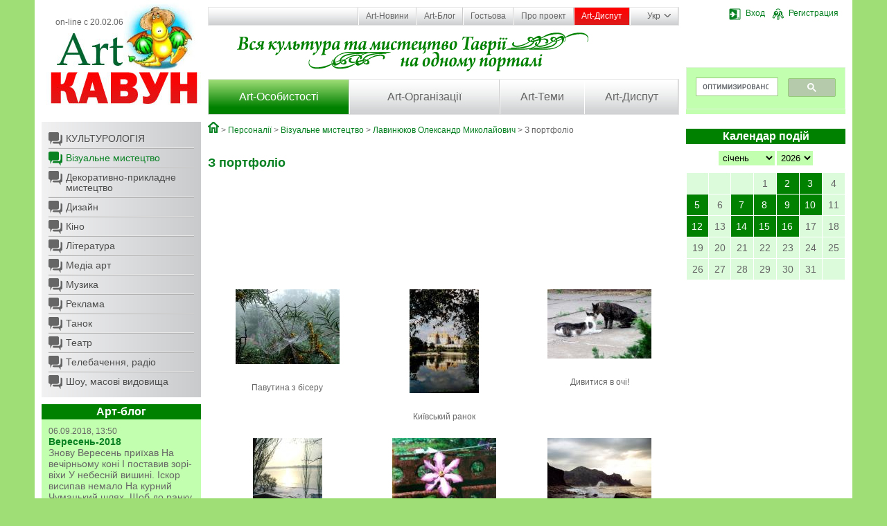

--- FILE ---
content_type: text/html; charset=cp1251
request_url: http://artkavun.kherson.ua/gallery-lavinjukov_aleksandr_nikolaevich-1.htm
body_size: 33623
content:
<!DOCTYPE html>
<html>
<head>
    <title>З портфоліо.</title>
    <meta http-equiv="Content-Type" content="text/html; charset=windows-1251">
    <meta http-equiv="Content-Language" content="ru">
    <meta name="author" content="Jaroslav Poleschuk, www.webpro.cimis.com.ua">
    <meta name="description" content="Новости о культурной жизни региона, афиша культурных событий, десятки организаций культуры региона, сотни персоналий, более 1000 изображений, мониторинг СМИ. Кроме контактно-презентационной информации на культурную тематику регионального уровня АРТКАВУН содержит множество ссылок по соответствующим темам на ресурсы интернет">
    <meta name="keywords" content="">

    <link rel="stylesheet" href="templates/main/base.css" type="text/css" media="screen" />
    <link href="templates/main/tpl.css?7" rel="stylesheet" type="text/css" />

    <script type="text/javascript" src="include/jquery.min-1.js"></script>
    <script type="text/javascript" src="include/jquery.lightbox-0.5.min.js"></script>
    <script type="text/javascript" src="include/jquery.form.js"></script>
    <script type="text/javascript" src="include/main_func.js"></script>

    <link rel="stylesheet" type="text/css" href="templates/main/css/jquery.lightbox-0.5.css" />

    

<script type="text/javascript">
    $(document).ready(function(){

    
        $("#gallery a").lightBox({
            overlayBgColor: "#C4C4C4",
            overlayOpacity: 0.8,
            imageLoading: "templates/main/images/lightbox-ico-loading.gif",
            imageBtnClose: "templates/main/images/lightbox-btn-close.gif",
            imageBtnPrev: "templates/main/images/lightbox-btn-prev.gif",
            imageBtnNext: "templates/main/images/lightbox-btn-next.gif",
            imageBlank: "templates/main/images/lightbox-blank.gif"
        });
    
        var options = {
            target: "#voteDiv",
            url: "templates/main/modules/ajax.php"
        };

        $("#voteForm").submit(function() {
            $(this).ajaxSubmit(options);
            return false;
        });

        

    $(".bottom-slider-panel").hover(function() { $(".bottom-slider").fadeIn( 200 ); },
                                    function() { $(".bottom-slider").fadeOut( 500 ); }
    );

    });

</script>


<!-- Google tag (gtag.js) -->
<script async src="https://www.googletagmanager.com/gtag/js?id=G-Z4KXGYK9D3"></script>
<script>
  window.dataLayer = window.dataLayer || [];
  function gtag(){dataLayer.push(arguments);}
  gtag('js', new Date());

  gtag('config', 'G-Z4KXGYK9D3');
</script>

</head>
<body>

<div class="page">
    <div class="main-container">

        <div class="header rel oh">
            <div class="column left-column">
                <a href="." class="logo-link"></a>
                <div class="on-line">on-line с 20.02.06</div>
            </div>
            <div class="bg-header">
                <div class="column right-column">
                    <div><div class='user-panel rel' id='user-panel'>
    <div id='guest-bar' class='show'>
        <a href='#' onclick='
            $("#login-form").show();
            return false;
        '><span class='ib ico-17 ico-login'></span>Вход</a>
        <a href='registr.htm'><span class='ib ico-17 ico-registr'></span>Регистрация</a>
    </div>
    <div id='user-bar' class='hidden'>
        <a href='account.htm'><span class='ib ico-17 ico-settings'></span>Профіль</a>
        <a href='.?logout'><span class='ib ico-17 ico-logout'></span>Выйти</a>
    </div>
    <div id='login-form' class='hidden'>
      <div class="alertTextSmall" id="login-error" style="font-weight: normal; height: 15px; "></div>
      <form name="form-login" id="form-login" action="#" method="post">
      <input name="action" type="hidden" value="process_login_form">
      <input name="lang" type="hidden" value="ua">
      <div>
        <label for="mail_input">Логин/E-mail</label>
        <input name="login" type="text" id="mail_input" size="15" class="input">
      </div>
      <div>
        <label for="pass_input">Пароль</label>
        <input name="pass" type="password" id="pass_input" size="15" class="input">
      </div>
      <div class="a-center">
        <label for="remember_me">Запомнить</label>
        <input name="flag_rem" type="checkbox" value="ON" id="remember_me" class="input radio">
      </div>
      <div class="a-center">
        <input type="submit" value="  Войти  " class="button">
        <input type="button" value="  Закрыть  " class="button"
          onclick="$('#login-form').hide(); return false; "
        >
        <div id="login-footer">
          <a href="registr.htm">Регистрация</a>
          <a href="forgot.htm">Напомнить пароль</a>
        </div>
      </div>
      </form>

      <script type="text/javascript">
          var options = {
              target:    "#login-error",
              url:       "include/ajax.php",
              success:   showResponse
          };

          $("#form-login").submit(function() {
              $(this).ajaxSubmit(options);
              return false;
          });

        function showResponse(responseText, statusText)  {
            if(responseText == "" || responseText.substring(0, 6) == "cookie") {
                window.location = "/gallery-lavinjukov_aleksandr_nikolaevich-1.htm";
            }

            if(responseText.substring(0, 6) == "cookie") {
                document.cookie = "jpid=" + responseText.substring(6) + "; max-age=" + (60 * 60 * 24 * 14) + "; path=/";
            }
        }
        </script>
    </div></div></div>
                    <div style="background: #C2FFAE; height: 68px; margin-top: 68px; ">
<script>
  (function() {
    var cx = 'partner-pub-7746196167903703:7350182044';
    var gcse = document.createElement('script');
    gcse.type = 'text/javascript';
    gcse.async = true;
    gcse.src = (document.location.protocol == 'https:' ? 'https:' : 'http:') +
        '//cse.google.com/cse.js?cx=' + cx;
    var s = document.getElementsByTagName('script')[0];
    s.parentNode.insertBefore(gcse, s);
  })();
</script>
<gcse:search></gcse:search>
                    </div>
                </div>
                <div class="menu-container">
                    <ul class='top-menu rel'><li class='first '><a href='news.htm' class=''>Art-Новини</a></li><li class=''><a href='develop.htm' class=''>Art-Блог</a></li><li class=''><a href='guest.htm' class=''>Гостьова</a></li><li class=''><a href='about.htm' class=''>Про проект</a></li><li class=''><a href='discuss.htm' class='important '>Art-Диспут</a></li><li class='lang-li'><a href='#' class='lang'><span>Укр</span><span class='ico ico-arrow-dn'></span></a>
        <ul class='lang-panel'><li><a href='ua-gallery-lavinjukov_aleksandr_nikolaevich-1.htm'>Укр</a></li><li><a href='gallery-lavinjukov_aleksandr_nikolaevich-1.htm'>Рус</a></li><li><a href='en-gallery-lavinjukov_aleksandr_nikolaevich-1.htm'>Eng</a></li></ul></li>
    </ul>
                    <ul class='main-menu oh'><li style='width: 30%'><a href='people.htm' class='first current '>Art-Особистості</a></li><li style='width: 32%'><a href='org.htm' class=''>Art-Організації</a></li><li style='width: 18%'><a href='topic.htm' class='last '>Art-Теми</a></li><li style='width: 20%'><a href='discuss.htm' class=''>Art-Диспут</a></li></ul>
                </div>
            </div>
        </div>

        <div class="oh">
            <div class="column left-column">
                <ul class='sub-menu bottom-space'>
            <li class='first '><a href='people-culture.htm' class='ico first '>КУЛЬТУРОЛОГІЯ</a></li>
            <li class='current '><a href='people-visual.htm' class='ico current '>Візуальне мистецтво</a></li>
            <li class=''><a href='people-crafts.htm' class='ico '>Декоративно-прикладне мистецтво</a></li>
            <li class=''><a href='people-design.htm' class='ico '>Дизайн</a></li>
            <li class=''><a href='people-cinema.htm' class='ico '>Кіно</a></li>
            <li class=''><a href='people-literature.htm' class='ico '>Література</a></li>
            <li class=''><a href='people-media.htm' class='ico '>Медіа арт</a></li>
            <li class=''><a href='people-music.htm' class='ico '>Музика</a></li>
            <li class=''><a href='people-advertising.htm' class='ico '>Реклама</a></li>
            <li class=''><a href='people-dance.htm' class='ico '>Танок</a></li>
            <li class=''><a href='people-theatre.htm' class='ico '>Театр</a></li>
            <li class=''><a href='people-tv.htm' class='ico '>Телебачення, радіо</a></li>
            <li class='last '><a href='people-show.htm' class='ico last '>Шоу, масові видовища</a></li></ul>
                
        <div class='bottom-space'>
            <h2>Арт-блог</h2>
            <div class='news-list'>
              
        <div class='date'>06.09.2018, 13:50</div>
        <h3>Вересень-2018</h3>
        <div>
Знову Вересень приїхав


На вечірньому коні


І поставив зорі-віхи


У небесній вишині.


Іскор висипав немало


На курний Чумацький шлях,


Щоб до ранку не блукала


Осінь в зоряних полях.


Р.Росіцький</div>
        <div class='a-right bottom-space'>
          <a href='sentyabr-2018.htm' class='more'><span>Детальніше</span><span class='ico ico-more'></span></a>
        </div>
        
            </div>
        </div>
                <script async src="//pagead2.googlesyndication.com/pagead/js/adsbygoogle.js"></script>
<!-- artkavun-column -->
<ins class="adsbygoogle"
     style="display:block"
     data-ad-client="ca-pub-7746196167903703"
     data-ad-slot="4959978849"
     data-ad-format="auto"></ins>
<script>
(adsbygoogle = window.adsbygoogle || []).push({});
</script>
                
        <div class='shuffle-img bottom-space'>
            <h2>Випадкове фото</h2>
            <a href='zvitniy-kontsert-narodnogo-amatorskogo-ansamblyu-narodnoi-pisni-bereginya.htm'><img src='http://artkavun.kherson.ua/images/gallery/big/10/17518-uQfj2a.jpg' /></a>
        </div>
                
    <div class='bottom-space'>
        <h2>Голосування</h2>
        <div class='news-list' id='voteDiv'>
            
    <h3 class='bottom-space'>Що для вас є основним джерелом інформації з історії?</h3>
      
        <form name='voteForm' id='voteForm' action='#' method='post'>
        <input name='action' type='hidden' value='process_vote'>
        <input name='que_id' type='hidden' value='24'>
        <input name='lang' type='hidden' value='ua'>
        <div class='bottom-space'>
      <div class='vote-row'><label><input name='ans[]' type='checkbox' class=radio value='196'> Телебачення</label></div><div class='vote-row'><label><input name='ans[]' type='checkbox' class=radio value='197'> Кіно</label></div><div class='vote-row'><label><input name='ans[]' type='checkbox' class=radio value='198'> Інтернет</label></div><div class='vote-row'><label><input name='ans[]' type='checkbox' class=radio value='199'> Література</label></div><div class='vote-row'><label><input name='ans[]' type='checkbox' class=radio value='200'> Шкільні підручники</label></div><div class='vote-row'><label><input name='ans[]' type='checkbox' class=radio value='201'> Інше</label></div><div class='vote-row'><label><input name='ans[]' type='checkbox' class=radio value='202'> Не цікавлюся історією взагалі</label></div>
        </div>
        <div class='a-right'>
            <input type='submit' value=' Голосувати ' class='more'><span class='ib ico ico-more'></span><br>
            <a href='vote.htm'>Архів голосувань</a>
        </div>
        </form>
        </div>
    </div>
                <div class="bottom-space"><h2>Партнери</h2>

<div class="column-panel">
<ul>
	<li><a href="https://kultura.visitkherson.gov.ua/" rel="nofollow" target="_blank">Департамент реалізації гуманітарної політики Херсонської обласної державної адміністрації</a></li>
	<li><a href="http://visitkherson.gov.ua/" rel="nofollow" target="_blank">Управління туризму та курортів Херсонської обласної державної адміністрації</a></li>
	<li><a href="http://catalog.artkavun.kherson.ua/" rel="nofollow" target="_blank">Найбільш повний каталог Інтернет-ресурсів Херсонщини</a></li>
</ul>
</div></div>
                <div class="bottom-space a-center"><noindex>
<div style="margin: 10px 0; ">
<script type="text/javascript" type="text/javascript" src="/include/orphus/orphus.js"></script>
<a href="http://orphus.ru" id="orphus" rel="nofollow" target="_blank"><img alt="Система Orphus" src="/include/orphus/orphus.gif" border="0" width="88" height="120" /></a>
<br><br>

<div style="text-align: center; font-weight: bold;">Start visitors - 21.03.2009</div>
<a href="http://s03.flagcounter.com/more/zTSq" rel="nofollow"><img src="http://s03.flagcounter.com/count/zTSq/bg=D2FED2/txt=000000/border=888888/columns=1/maxflags=10/viewers=0/labels=1/pageviews=1/" alt="free counters" border="0"></a>
</div>

<div style="float: left; margin-left: 5px; ">
<!--bigmir)net TOP 100-->
<script type="text/javascript" language="javascript"><!--
function BM_Draw(oBM_STAT){
document.write('<div style="margin:0;padding:0;font-size:1px;width:88px;"><div style="background:url(\'http://i.bigmir.net/cnt/samples/diagonal/b63_top.gif\') no-repeat top;height:1px;"> </div><div style="font:10px Tahoma;text-align:center;background-color:#DEF5E2;height:15px;"><a href="http://www.bigmir.net/" rel="nofollow" target="_blank" style="color:#0000ab;text-decoration:none;">bigmir<span style="color:#ff0000;">)</span>net</a></div><div style="height:1px;background:url(\'http://i.bigmir.net/cnt/samples/diagonal/b63_top.gif\') no-repeat bottom;"></div><div style="font:10px Tahoma;padding-left:7px;background:url(\'http://i.bigmir.net/cnt/samples/diagonal/b63_center.gif\');"><div style="padding:4px 6px 0 0;"><div style="float:left;color:#71b27e;">хиты</div><div style="float:right;color:#12351d;">'+oBM_STAT.hits+'</div></div><br clear="all" /><div style="padding-right:6px;"><div style="float:left;color:#71b27e;">хосты</div><div style="float:right;color:#12351d;">'+oBM_STAT.hosts+'</div></div><br clear="all" /><div style="padding-right:6px;"><div style="float:left;color:#71b27e;">всего</div><div style="float:right;color:#12351d;">'+oBM_STAT.total+'</div></div><br clear="all" /><div style="height:3px;"></div></div><div style="background:url(\'http://i.bigmir.net/cnt/samples/diagonal/b63_bottom.gif\') no-repeat top; height:2px;"> </div></div>');
}
//--></script>
<script type="text/javascript" language="javascript"><!--
bmN=navigator,bmD=document,bmD.cookie='b=b',i=0,bs=[],bm={o:1,v:128136,s:128136,t:0,c:bmD.cookie?1:0,n:Math.round((Math.random()* 1000000)),w:0};
for(f=self;f!=f.parent;f=f.parent)bm.w++;
try{if(bmN.plugins&&bmN.mimeTypes.length&&(x=bmN.plugins['Shockwave Flash']))bm.m=parseInt(x.description.replace(/([a-zA-Z]|s)+/,''));
else for(f=3;f<20;f++)if(eval('new ActiveXObject("ShockwaveFlash.ShockwaveFlash.'+f+'")'))bm.m=f}catch(e){}
try{bm.y=bmN.javaEnabled()?1:0}catch(e){}
try{bmS=screen;bm.v^=bm.d=bmS.colorDepth||bmS.pixelDepth;bm.v^=bm.r=bmS.width}catch(e){}
r=bmD.referrer.slice(7);if(r&&r.split('/')[0]!=window.location.host){bm.f=escape(r);bm.v^=r.length}
bm.v^=window.location.href.length;for(x in bm)bs[i++]=x+bm[x];
bmD.write('<script type="text/javascript" language="javascript" src="http://c.bigmir.net/?'+bs.join('&')+'"></sc'+'ript>');
//--></script>
<!--bigmir)net TOP 100-->
</div>

<div style="margin: 10px 0 0 5px">
<!--Rating@Mail.ru COUNTEr--><script language="JavaScript" type="text/javascript"><!--
d=document;var a='';a+=';r='+escape(d.referrer)
js=10//--></script><script language="JavaScript1.1" type="text/javascript"><!--
a+=';j='+navigator.javaEnabled()
js=11//--></script><script language="JavaScript1.2" type="text/javascript"><!--
s=screen;a+=';s='+s.width+'*'+s.height
a+=';d='+(s.colorDepth?s.colorDepth:s.pixelDepth)
js=12//--></script><script language="JavaScript1.3" type="text/javascript"><!--
js=13//--></script><script language="JavaScript" type="text/javascript"><!--
d.write('<a href="http://top.mail.ru/jump?from=1224620" rel="nofollow"'+
' target=_top><img src="http://df.ca.b2.a1.top.list.ru/counter'+
'?id=1224620;t=136;js='+js+a+';rand='+Math.random()+
'" alt="Рейтинг@Mail.ru"'+' border=0 height=40 width=88/><\/a>')
if(11<js)d.write('<'+'!-- ')//--></script><noscript><a
target=_top href="http://top.mail.ru/jump?from=1224620" rel="nofollow"><img
src="http://df.ca.b2.a1.top.list.ru/counter?js=na;id=1224620;t=136"
border=0 height=40 width=88
alt="Рейтинг@Mail.ru"/></a></noscript><script language="JavaScript" type="text/javascript"><!--
if(11<js)d.write('--'+'>')//--></script><!--/COUNTER-->
</div>
<div class="clear" style="margin-bottom: 10px; "></div>

<!--LiveInternet counter--><script type="text/javascript"><!--
document.write("<a href='http://www.liveinternet.ru/click' rel="nofollow" "+
"target=_blank><img src='http://counter.yadro.ru/hit?t27.15;r"+
escape(document.referrer)+((typeof(screen)=="undefined")?"":
";s"+screen.width+"*"+screen.height+"*"+(screen.colorDepth?
screen.colorDepth:screen.pixelDepth))+";u"+escape(document.URL)+
";h"+escape(document.title.substring(0,80))+";"+Math.random()+
"' alt='' title='LiveInternet: показано количество просмотров и"+
" посетителей' "+
"border='0' width='88' height='120'><\/a>")
//--></script><!--/LiveInternet-->
<br><br><br>

</noindex></div>
            </div>
            <div class="column right-column">
                <div class="bottom-slider-panel bottom-space afisha rel">
                    
                    <div class="bottom-slider hidden a-right"><a href="poster.htm" class='more'><span>Вся афіша</span><span class='ico ico-more'></span></a></div>
                </div>
                <div id='news_cal'>
    <h2 class='bottom-space'>Календар подій</h2>
    <div class='a-center'>
        <select size='1' name='cal_m' id='cal_m' onChange='
          $("#news_cal").load("templates/main/modules/ajax.php",
          {
              action: "make_calendar",
              cal_m: this.value,
              cal_y: $("#cal_y").val(),
              lang: "ua"
          });
        '><option value='1' selected>січень</option><option value='2' >лютий</option><option value='3' >березень</option><option value='4' >квітень</option><option value='5' >травень</option><option value='6' >червень</option><option value='7' >липень</option><option value='8' >серпень</option><option value='9' >вересень</option><option value='10' >жовтень</option><option value='11' >листопад</option><option value='12' >грудень</option>
        </select>
        <select size='1' name='cal_y' id='cal_y' onChange='
          $("#news_cal").load("templates/main/modules/ajax.php",
          {
              action: "make_calendar",
              cal_m: $("#cal_m").val(),
              cal_y: this.value,
              lang: "ua"
          });
        '><option value='2027' >2027</option><option value='2026' selected>2026</option><option value='2025' >2025</option><option value='2024' >2024</option><option value='2023' >2023</option><option value='2022' >2022</option><option value='2021' >2021</option><option value='2020' >2020</option><option value='2019' >2019</option><option value='2018' >2018</option><option value='2017' >2017</option><option value='2016' >2016</option><option value='2015' >2015</option><option value='2014' >2014</option><option value='2013' >2013</option><option value='2012' >2012</option><option value='2011' >2011</option><option value='2010' >2010</option><option value='2009' >2009</option><option value='2008' >2008</option><option value='2007' >2007</option><option value='2006' >2006</option><option value='2005' >2005</option><option value='2004' >2004</option>
        </select>
    </div>
    <table class='calendar'><tr><td>&nbsp;</td><td>&nbsp;</td><td>&nbsp;</td><td class=''>1</td><td class=' with-news'><a
              href='ontsert-yalinka-y-podarunki--ersoni-organizuvali-novorichniy-zahid-v-ukritti.htm?cal_m=1&cal_y=2026'
            >2</a></td><td class=' with-news'><a
              href='ngolyata-z-vati-ta-kutya-pid-obstrilami-yak-erson-vidznachae-rizdvyano-novorichni-svyata.htm?cal_m=1&cal_y=2026'
            >3</a></td><td class=''>4</td></tr><tr><td class=' with-news'><a
              href='ovnyani-igrashki-dlya-yalinki-mistkinya-z-ersona-stvoryue-novorichni-prikrasi-u-tehnitsi-suhogo-valyannya.htm?cal_m=1&cal_y=2026'
            >5</a></td><td class=''>6</td><td class=' with-news'><a
              href='ersoni-gotuyut-multimediynu-vistavu-pro-misto-ta-yogo-zhiteliv.htm?cal_m=1&cal_y=2026'
            >7</a></td><td class=' with-news'><a
              href='itovske-korinnya-ukrainska-dusha-storiya-hersonskoi-maystrini-yaka-vigotovlyae-traditsiyni-virobi-z-solomi.htm?cal_m=1&cal_y=2026'
            >8</a></td><td class=' with-news'><a
              href='ultura-pid-obstrilami-istoriya-nezlamnosti-oncharivki.htm?cal_m=1&cal_y=2026'
            >9</a></td><td class=' with-news'><a
              href='raditsii-retsepti-y-mayster-klasi-yak-na-ersonshchini-vikoristovuyut-kavun-u-kulinarii-ta-tvorchosti.htm?cal_m=1&cal_y=2026'
            >10</a></td><td class=''>11</td></tr><tr><td class=' with-news'><a
              href='roekt-iy-im-storii-hersonskih-pidlitkiv-pro-zhittya-v-okupatsii-ta-pid-obstrilami-yaki-prozvuchali-zi-stseni-teatru.htm?cal_m=1&cal_y=2026'
            >12</a></td><td class=''>13</td><td class=' with-news'><a
              href='oncharivka-provela-dlya--ernopolya-vechir-portret-in-stepu---ikola-ernyavskiy.htm?cal_m=1&cal_y=2026'
            >14</a></td><td class=' with-news'><a
              href='oki-mi-graemo--zhivemo--ikolaevi-vidbuvsya-benefis-aktorki-ersonskogo-oblasnogo-teatru-leni-all-avalskoi.htm?cal_m=1&cal_y=2026'
            >15</a></td><td class=' with-news'><a
              href='proponue-zaprovaditi-sanktsii-proti-urodzhentsya-ersona-baletnogo-tantsivnika-ergiya-olunina.htm?cal_m=1&cal_y=2026'
            >16</a></td><td class=''>17</td><td class='today'>18</td></tr><tr><td class=''>19</td><td class=''>20</td><td class=''>21</td><td class=''>22</td><td class=''>23</td><td class=''>24</td><td class=''>25</td></tr><tr><td class=''>26</td><td class=''>27</td><td class=''>28</td><td class=''>29</td><td class=''>30</td><td class=''>31</td><td>&nbsp;</td></tr></table></div>
                <script async src="//pagead2.googlesyndication.com/pagead/js/adsbygoogle.js"></script>
<!-- artkavun-column -->
<ins class="adsbygoogle"
     style="display:block"
     data-ad-client="ca-pub-7746196167903703"
     data-ad-slot="4959978849"
     data-ad-format="auto"></ins>
<script>
(adsbygoogle = window.adsbygoogle || []).push({});
</script>
                
        <div class='bottom-space'>
            <h2>Новини регіону</h2>
            <div class='news-list'>
              
        <div class='date'>16.01.2026, 23:20</div>
        <h3>ЄС пропонує запровадити санкції проти уродженця Херсона, балетного танцівника Сергія Полуніна</h3>
        <div>Представники Європейського Союзу закликали запровадити санкції проти низки ...</div>
        <div class='a-right bottom-space'>
          <a href='proponue-zaprovaditi-sanktsii-proti-urodzhentsya-ersona-baletnogo-tantsivnika-ergiya-olunina.htm' class='more'><span>Детальніше</span><span class='ico ico-more'></span></a>
        </div>
        
        <div class='date'>15.01.2026, 17:39</div>
        <h3>"Поки ми граємо – живемо". У Миколаєві відбувся бенефіс акторки Херсонського обласного театру Олени Галл-Савальської</h3>
        <div>У Миколаєві 13 січня відбувся бенефіс народної артистки України Олени Галл-Савальської. ...</div>
        <div class='a-right bottom-space'>
          <a href='oki-mi-graemo--zhivemo--ikolaevi-vidbuvsya-benefis-aktorki-ersonskogo-oblasnogo-teatru-leni-all-avalskoi.htm' class='more'><span>Детальніше</span><span class='ico ico-more'></span></a>
        </div>
        
        <div class='date'>14.01.2026, 23:02</div>
        <h3>Гончарівка провела для ВПО Тернополя вечір-портрет "Син степу - Микола Чернявський"</h3>
        <div>

13 січня у Розмовному клубі &quot;Слово&quot; відбувся черговий захід ...</div>
        <div class='a-right bottom-space'>
          <a href='oncharivka-provela-dlya--ernopolya-vechir-portret-in-stepu---ikola-ernyavskiy.htm' class='more'><span>Детальніше</span><span class='ico ico-more'></span></a>
        </div>
        
            </div>
        </div>
                <script src="http://connect.facebook.net/ru_RU/all.js#xfbml=1"></script><fb:like-box header="true" href="http://www.facebook.com/pages/Artkavun/193611560655332" width="220" show_faces="true" stream="false"></fb:like-box>
            </div>
            <div class="content main-column">
                <div class='branchLine'><a class='ico ico-home' href='home.htm'></a> &gt; <a href='people.htm'>Персоналії</a> &gt; <a href='people-visual.htm'>Візуальне мистецтво</a> &gt; <a href='lavinjukov_aleksandr_nikolaevich.htm'>Лавинюков Олександр Миколайович</a> &gt; З портфоліо</div>
                <h1>&nbsp;</h1>

<h1>З портфоліо</h1>

<p>&nbsp;</p>

<p>&nbsp;</p>

<p>&nbsp;</p>

<p>&nbsp;</p>

<p>&nbsp;</p><br><br>
    <div id='gallery'>
    <table border=0 width=100% cellspacing=0 cellpadding=5><tr><td width='34%' align=center valign=top><a href="images/gallery/big/2/425-rW5Wl3.jpg" title="Павутина з бісеру"><img src='images/gallery/small/2/425-rW5Wl3.jpg' border=0 /></a><br><br>Павутина з бісеру<br><br></td><td width='33%' align=center valign=top><a href="images/gallery/big/2/425-Tpn43M.jpg" title="Київський ранок"><img src='images/gallery/small/2/425-Tpn43M.jpg' border=0 /></a><br><br>Київський ранок<br><br></td><td width='33%' align=center valign=top><a href="images/gallery/big/2/425-xq2DM3.jpg" title="Дивитися в очі!"><img src='images/gallery/small/2/425-xq2DM3.jpg' border=0 /></a><br><br>Дивитися в очі!<br><br></td><td width='1%'>&nbsp;</td></tr><tr><td width='34%' align=center valign=top><a href="images/gallery/big/2/425-98f4qq.jpg" title="Зима"><img src='images/gallery/small/2/425-98f4qq.jpg' border=0 /></a><br><br>Зима<br><br></td><td width='33%' align=center valign=top><a href="images/gallery/big/2/425-YhR3df.jpg" title="Наскрізний "><img src='images/gallery/small/2/425-YhR3df.jpg' border=0 /></a><br><br>Наскрізний <br><br></td><td width='33%' align=center valign=top><a href="images/gallery/big/2/425-N7pcPE.jpg" title="Прибій"><img src='images/gallery/small/2/425-N7pcPE.jpg' border=0 /></a><br><br>Прибій<br><br></td><td width='1%'>&nbsp;</td></tr><tr><td width='34%' align=center valign=top><a href="images/gallery/big/2/425-xwh45M.jpg" title="Місячна доріжка"><img src='images/gallery/small/2/425-xwh45M.jpg' border=0 /></a><br><br>Місячна доріжка<br><br></td><td width='33%' align=center valign=top><a href="images/gallery/big/2/425-lX7389.jpg" title="Білий рух "><img src='images/gallery/small/2/425-lX7389.jpg' border=0 /></a><br><br>Білий рух <br><br></td><td width='33%' align=center valign=top><a href="images/gallery/big/2/425-7NK217.jpg" title="Завод не спить"><img src='images/gallery/small/2/425-7NK217.jpg' border=0 /></a><br><br>Завод не спить<br><br></td><td width='1%'>&nbsp;</td></tr></table>
    </div><div class='commentList'>
              <div class='oneComment oh'>
                <div class='commentInfo'>
                  1. 10.02.2012 03:20<br /><b>Anonymous</b>
                </div>
                <div class='commentNote'>
                  <p>мне понравилось!&nbsp;</p>
                  
                </div>
              </div></div>
    <form action='/gallery-lavinjukov_aleksandr_nikolaevich-1.htm' method='post'>
    <input name='action' type='hidden' value='comment'><h3 class='a-center'>Напишіть свій коментар</h3>
        <div class='form-row'>
            <label for='comment-name'>Ваше ім'я</label>
            <input name='form[name]' type=text class='w-350px' id='comment-name' value=''>
        </div>
        <div class='form-row'>
            <label for='comment-mail'>E-mail (не буде опублікований)</label>
            <input name='form[mail]' type=text class='w-350px' id='comment-mail' value=''>
        </div>
    <div class='form-row '>
        <label for='comment-note'><font color='red'><b>*</b></font> Текст повідомлення</label>
        <textarea id='comment-note' name='form[note]' rows='5' class='w-350px'></textarea>
    </div>
    <div class='form-row '>
        <div>Введіть число, яке Ви бачите праворуч
	        <div class='formNote' style='width: 200px; '>Якщо Ви не бачите зображення з числом - змініть настроювання браузера так, щоб
	        відображались картинки та перезагрузіть сторінку.</div></div>
        <div><img src='images/secret.php?t=1768752152' width=100 height=30 border=1 class='f-left'><br />
        <input name='se-fo_156' type=text class='w-100px'><br /><br /></div>
    </div>

    <div class='form-row a-center'><input name='form[button]' type='submit' value='  Відправити  ' class=button></div>

    </form>
            </div>
        </div>

        <div class="footer oa">
            <div class="column left-column">
                <div class="copyright">
                    © 2005 - 2026 artkavun.kherson.ua<br />
                    
&copy; 2004 - 2026 Розробка: <a href='http://webpro.cimis.com.ua' target='_blank'>Ярослав Полещук</a>
                </div>
                <div class="a-center"><img src="templates/main/images/logo-1.jpg" /></div>
                <div style="padding-right: 7px; padding-left: 7px; text-align: center"><strong>Увага!</strong></div>
<div style="padding-right: 7px; padding-left: 7px">Контент на порталі подається, як правило, на мові оригіналу и тому різні мовні версії порталу можуть бути не ідентичними.<br />
Можливо, в російській версії більше інформації з даної теми.</div>
<div class="greenLine" style="margin-top: 10px; margin-bottom: 10px">&nbsp;</div>
<div style="padding-right: 7px; padding-left: 7px; font-size: 10px">Відповідальність за інформацію в авторських матеріалах несуть автори.<br />
Думка редакції може не збігатися з думкою авторів матеріалу.<br />
Відповідальність за зміст реклами несуть рекламодавці.</div>
<p>&nbsp;</p>
            </div>
            <div class="column right-column">
                
            </div>
            <div class="content main-column">
                
        <div class='f-left w-25'>
          <h2>Art-Особистості</h2>
          <ul><li><a href='people-culture.htm'>КУЛЬТУРОЛОГІЯ</a></li><li><a href='people-visual.htm'>Візуальне мистецтво</a></li><li><a href='people-crafts.htm'>Декоративно-прикладне мистецтво</a></li><li><a href='people-design.htm'>Дизайн</a></li><li><a href='people-cinema.htm'>Кіно</a></li><li><a href='people-literature.htm'>Література</a></li><li><a href='people-media.htm'>Медіа арт</a></li><li><a href='people-music.htm'>Музика</a></li><li><a href='people-advertising.htm'>Реклама</a></li><li><a href='people-dance.htm'>Танок</a></li><li><a href='people-theatre.htm'>Театр</a></li><li><a href='people-tv.htm'>Телебачення, радіо</a></li><li><a href='people-show.htm'>Шоу, масові видовища</a></li>
          </ul>
        </div>
        <div class='f-left w-25'>
          <h2>Art-Організації</h2>
          <ul><li><a href='org-culture.htm'>КУЛЬТУРОЛОГІЯ</a></li><li><a href='org-visual.htm'>Візуальне мистецтво</a></li><li><a href='org-crafts.htm'>Декоративно-прикладне мистецтво</a></li><li><a href='org-design.htm'>Дизайн</a></li><li><a href='org-cinema.htm'>Кіно</a></li><li><a href='org-literature.htm'>Література</a></li><li><a href='org-media.htm'>Медіа арт</a></li><li><a href='org-music.htm'>Музика</a></li><li><a href='org-advertising.htm'>Реклама</a></li><li><a href='org-dance.htm'>Танок</a></li><li><a href='org-theatre.htm'>Театр</a></li><li><a href='org-tv.htm'>Телебачення, радіо</a></li><li><a href='org-show.htm'>Шоу, масові видовища</a></li>
          </ul>
        </div>
        <div class='f-left w-25'>
          <h2>Art-Теми</h2>
          <ul><li><a href='topic-culture.htm'>КУЛЬТУРОЛОГІЯ</a></li><li><a href='golodomor.htm'>Голодомор на Херсонщині</a></li><li><a href='visual_art.htm'>Візуальне мистецтво</a></li><li><a href='arts_and_crafts.htm'>Декоративно-прикладне мистецтво</a></li><li><a href='design.htm'>Дизайн</a></li><li><a href='cinema.htm'>Кіно</a></li><li><a href='literature.htm'>Література</a></li><li><a href='media_art.htm'>Медіа арт</a></li><li><a href='music.htm'>Музика</a></li><li><a href='advertising.htm'>Реклама</a></li><li><a href='dance.htm'>Танок</a></li><li><a href='theatre.htm'>Театр</a></li><li><a href='tv_radio.htm'>Телебачення, радіо</a></li><li><a href='show.htm'>Шоу, масові видовища</a></li><li><a href='theme-tour.htm'>Туризм</a></li><li><a href='info-services.htm'>Информация</a></li>
          </ul>
        </div>
        <div class='f-left w-25'>
          <h2>Art-Диспут</h2>
          <ul><li><a href='prezidenty_iz_sharovar.htm'>Президенты из шаровар?</a></li><li><a href='teukryi---bibleyskie-narodyi-morya.htm'>Теукри - біблійні «народи моря»</a></li><li><a href='antyi--chumaki-pustyini-saharyi.htm'>Анти - чумаки пустелі Сахари</a></li><li><a href='kak-privit-persik-k-betonnomu-stolbu-pochemu-u-nas-net-nobelevskih-laureatov.htm'></a></li>
          </ul>
        </div>
            </div>
        </div>

    </div>
</div>

</body>
</html>

--- FILE ---
content_type: text/html; charset=utf-8
request_url: https://www.google.com/recaptcha/api2/aframe
body_size: 115
content:
<!DOCTYPE HTML><html><head><meta http-equiv="content-type" content="text/html; charset=UTF-8"></head><body><script nonce="JAZ3QxOTD_aNkoQ70YaYdw">/** Anti-fraud and anti-abuse applications only. See google.com/recaptcha */ try{var clients={'sodar':'https://pagead2.googlesyndication.com/pagead/sodar?'};window.addEventListener("message",function(a){try{if(a.source===window.parent){var b=JSON.parse(a.data);var c=clients[b['id']];if(c){var d=document.createElement('img');d.src=c+b['params']+'&rc='+(localStorage.getItem("rc::a")?sessionStorage.getItem("rc::b"):"");window.document.body.appendChild(d);sessionStorage.setItem("rc::e",parseInt(sessionStorage.getItem("rc::e")||0)+1);localStorage.setItem("rc::h",'1768752165354');}}}catch(b){}});window.parent.postMessage("_grecaptcha_ready", "*");}catch(b){}</script></body></html>